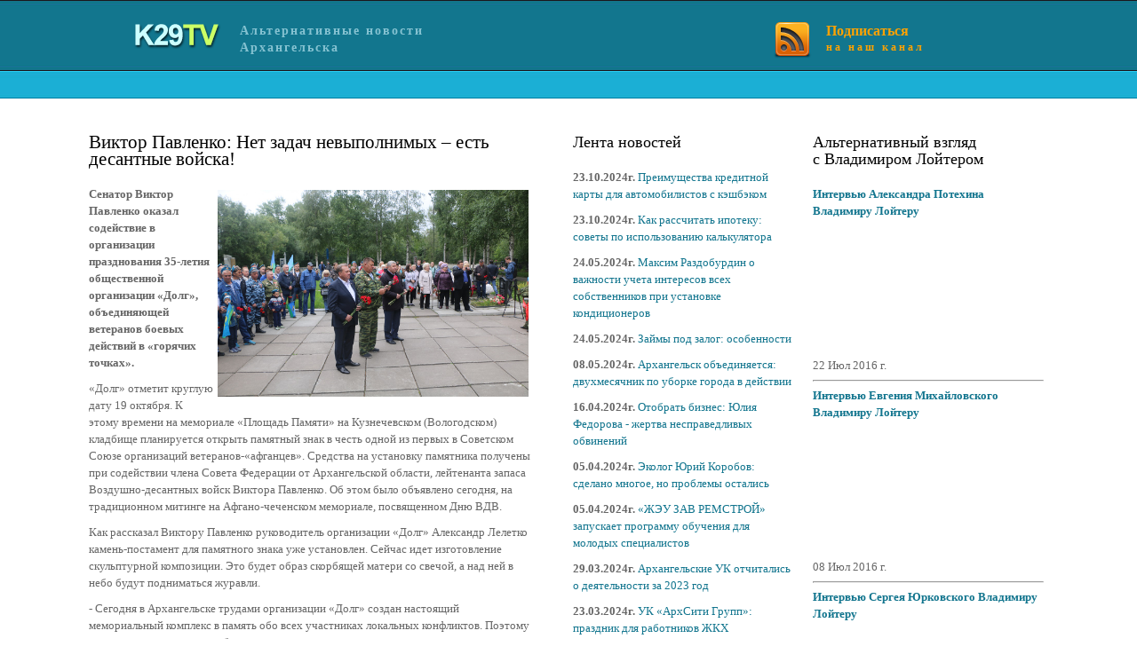

--- FILE ---
content_type: text/html; charset=UTF-8
request_url: https://k29tv.ru/news/2019/08/05/viktor-pavlenko-net-zadach-nevyipolnimyix-%E2%80%93-est-desantnyie-vojska!/
body_size: 6869
content:
<!DOCTYPE html PUBLIC "-//W3C//DTD XHTML 1.0 Transitional//EN" "http://www.w3.org/TR/xhtml1/DTD/xhtml1-transitional.dtd">
<html xmlns="http://www.w3.org/1999/xhtml">
<head>
<base href="https://k29tv.ru/" />
<base url='/'>
<meta http-equiv="Content-Type" content="text/html; charset=utf-8" />
<title>K29TV - Виктор Павленко: Нет задач невыполнимых – есть десантные войска!</title>
<meta name="title" content="Виктор Павленко: Нет задач невыполнимых – есть десантные войска!" />
<meta name="keywords" content="Виктор Павленко: Нет задач невыполнимых – есть десантные войска!" />
<meta name="description" content="Виктор Павленко: Нет задач невыполнимых – есть десантные войска!" />
  	<!-- Facebook and Twitter integration -->
	<meta property="og:title" content="Виктор Павленко: Нет задач невыполнимых – есть десантные войска!"/>
	<meta property="og:image" content="https://k29tv.ru/images/2019/07/eLxRPNgjaKI[1].jpg"/>
	<meta property="og:url" content="https://k29tv.ru/viktor-pavlenko-net-zadach-nevyipolnimyix-–-est-desantnyie-vojska!.html"/>
	<meta property="og:site_name" content="K29TV"/>
	<meta property="og:description" content="Виктор Павленко: Нет задач невыполнимых – есть десантные войска!"/>
	<meta name="twitter:title" content="Виктор Павленко: Нет задач невыполнимых – есть десантные войска!" />
	<meta name="twitter:image" content="https://k29tv.ru/images/2019/07/eLxRPNgjaKI[1].jpg" />
	<meta name="twitter:url" content="https://k29tv.ru/viktor-pavlenko-net-zadach-nevyipolnimyix-–-est-desantnyie-vojska!.html" />
<!--    <meta name="twitter:card" content="summary_large_image" />-->
    <meta itemprop="image" content="https://k29tv.ru/images/2019/07/eLxRPNgjaKI[1].jpg">

<link rel="stylesheet" href="/templatemo_style.css" type="text/css" />
<link rel="stylesheet" href="/styles/layout.css" type="text/css" />
<script type="text/javascript" src="scripts/jquery-1.4.1.min.js"></script>
<script type="text/javascript" src="scripts/jquery.easing.1.3.js"></script>
<script type="text/javascript" src="scripts/jquery.timers.1.2.js"></script>
<script type="text/javascript" src="scripts/jquery.galleryview.2.1.1.min.js"></script>
<script type="text/javascript" src="scripts/jquery.galleryview.setup.js"></script>
<meta name="yandex-verification" content="9f72bcf9310e219d" />
<meta name="google-site-verification" content="CPf8QJO9ipAwJFi0ALETeiD_Ucz5z_oqMAwyxgjDNRI" />
</head>
<body>
<div id="templatemo_header_wrapper">
	<div id="templatemo_header">
    	
       <div id="site_title">
            <h1><a href="index.html">
                <img style="float:left;" src="images/templatemo_logo.png" alt="K29TV" /></a>
                <span style="float:left;">Альтернативные новости <br>Архангельска</span>
            </h1>
        </div>
        
        <div id="templatemo_rss">
            <a href="" target="_parent">Подписаться<br /><span>на наш канал</span></a>
    	</div>
    
    </div> <!-- end of header -->
    
</div> <!-- end of header wrapper -->

<div id="templatemo_main_wrapper">
<div id="templatemo_content_wrapper">
<div id="templatemo_content">
  <h3>Виктор Павленко: Нет задач невыполнимых – есть десантные войска!</h3>
							<img style="width:350px; float:right; padding:5px; border:0px;" src="images/2019/07/eLxRPNgjaKI[1].jpg">
							
  <p><strong>Сенатор Виктор Павленко оказал содействие в организации празднования 35-летия общественной организации «Долг», объединяющей ветеранов боевых действий в «горячих точках».</strong></p>
<p>«Долг» отметит круглую дату 19 октября. К этому времени на мемориале «Площадь Памяти» на Кузнечевском (Вологодском) кладбище планируется открыть памятный знак в честь одной из первых в Советском Союзе организаций ветеранов-«афганцев». Средства на установку памятника получены при содействии члена Совета Федерации от Архангельской области, лейтенанта запаса Воздушно-десантных войск Виктора Павленко. Об этом было объявлено сегодня, на традиционном митинге на Афгано-чеченском мемориале, посвященном Дню ВДВ.</p>
<p>Как рассказал Виктору Павленко руководитель организации «Долг» Александр Лелетко камень-постамент для памятного знака уже установлен. Сейчас идет изготовление скульптурной композиции. Это будет образ скорбящей матери со свечой, а над ней в небо будут подниматься журавли.</p>
<p>- Сегодня в Архангельске трудами организации «Долг» создан настоящий мемориальный комплекс в память обо всех участниках локальных конфликтов. Поэтому я поддержал инициативу об установке на мемориале еще одного памятного знака. Символично, что он будет посвящен матерям не вернувшихся с войны солдат. Они отдали самое стране дорогое - своих сыновей. Низкий им поклон, - отметил сенатор Виктор Павленко.</p>
<p>По многолетней традиции Виктор Николаевич ежегодно 2 августа приходит сюда, на площадь Памяти. Возглавляя Архангельский обком ВЛКСМ, он способствовал тому, чтобы в 1991 году в столице Поморья был создан первый в стране мемориал, на котором были захоронены воины-интернационалисты, погибшие в Афганистане.  Будучи 1-м заместителем губернатора Анатолия Ефремова Виктор Павленко оказал поддержку в увековечивании на мемориале памяти погибших в боевых действиях на Северном Кавказе и других «горячих точках» - На плитах выгравированы имена и фамилии 156 героев-северян, с честью исполнивших свой воинский долг. Как мэр Архангельска Виктор Павленко утвердил специальную городскую программу по поддержке семей погибших военнослужащих.  Большая поддержка была оказана организации «Долг» - был реализован проект «Книга Памяти» - издание ее первого тома «Мы помним Вас ребята из Афгана...» о воинах северянах, погибших при выполнении интернационального долга, выделено место для строительства часовни святого Ильи Пророка – небесного покровителя всех десантников. И конечно, все горожане, служившие в «Войсках Дяди Васи» помнят, КАК отмечался День ВДВ в Архангельске еще несколько лет назад. Гостями столицы Поморья неоднократно был знаменитый ансамбль «Голубые береты», ансамбль Рязанского высшего воздушно-десантного командного училища «Крылатая пехота».</p>
<p>- У ВДВ славная история, замечательные традиции. Нашим «продуваемым всеми ветрами войскам» поручают то, что могут сделать только десантники. Недаром наш девиз «Никто кроме нас!» Так было, так есть, и так будет всегда! Десантников отличают верность воинскому долгу, отличная выучка, самоотверженность и настоящая крепкая дружба. В эти дни голубому берету, который мы все по праву носим, исполняется 50 лет. Мы все гордимся, что служили в военно-десантных войсках! Я желаю всем воинам-десантникам крепкого здоровья, добра, благополучия и мирного неба над нашей Россией. Нет задач невыполнимых – есть десантные войска! – сказал, поздравляя сослуживцев с днем ВДВ, Виктор Павленко.</p>
<p> </p>
    
  </div>
    
    <div id="templatemo_sidebar_one">
    
    	<h4>Лента новостей</h4>
    	
    	<div class="left">
<p><strong>23.10.2024г.</strong> <a href="news/2024/10/23/preimushhestva-kreditnoj-kartyi-dlya-avtomobilistov-s-keshbekom/">Преимущества кредитной карты для автомобилистов с кэшбэком</a></p>
</div>
<div class="cleaner"> </div>
<div class="left">
<p><strong>23.10.2024г.</strong> <a href="news/2024/10/23/kak-rasschitat-ipoteku-sovetyi-po-ispolzovaniyu-kalkulyatora/">Как рассчитать ипотеку: советы по использованию калькулятора</a></p>
</div>
<div class="cleaner"> </div>
<div class="left">
<p><strong>24.05.2024г.</strong> <a href="news/2024/05/24/maksim-razdoburdin-o-vazhnosti-ucheta-interesov-vsex-sobstvennikov-pri-ustanovke-kondiczionerov/">Максим Раздобурдин о важности учета интересов всех собственников при установке кондиционеров</a></p>
</div>
<div class="cleaner"> </div>
<div class="left">
<p><strong>24.05.2024г.</strong> <a href="news/2024/05/24/zajmyi-pod-zalog-osobennosti/">Займы под залог: особенности</a></p>
</div>
<div class="cleaner"> </div>
<div class="left">
<p><strong>08.05.2024г.</strong> <a href="news/2024/05/08/arxangelsk-obedinyaetsya-dvuxmesyachnik-po-uborke-goroda-v-dejstvii/">Архангельск объединяется: двухмесячник по уборке города в действии</a></p>
</div>
<div class="cleaner"> </div>
<div class="left">
<p><strong>16.04.2024г.</strong> <a href="news/2024/04/16/otobrat-biznes-yuliya-fedorova-zhertva-nespravedlivyix-obvinenij/">Отобрать бизнес: Юлия Федорова - жертва несправедливых обвинений</a></p>
</div>
<div class="cleaner"> </div>
<div class="left">
<p><strong>05.04.2024г.</strong> <a href="news/2024/04/05/ekolog-yurij-korobov-sdelano-mnogoe,-no-problemyi-ostalis/">Эколог Юрий Коробов: сделано многое, но проблемы остались</a></p>
</div>
<div class="cleaner"> </div>
<div class="left">
<p><strong>05.04.2024г.</strong> <a href="news/2024/04/05/«zheu-zav-remstroj»-zapuskaet-programmu-obucheniya-dlya-molodyix-speczialistov/">«ЖЭУ ЗАВ РЕМСТРОЙ» запускает программу обучения для молодых специалистов</a></p>
</div>
<div class="cleaner"> </div>
<div class="left">
<p><strong>29.03.2024г.</strong> <a href="news/2024/03/29/arxangelskie-uk-otchitalis-o-deyatelnosti-za-2023-god/">Архангельские УК отчитались о деятельности за 2023 год</a></p>
</div>
<div class="cleaner"> </div>
<div class="left">
<p><strong>23.03.2024г.</strong> <a href="news/2024/03/23/uk-«arxsiti-grupp»-prazdnik-dlya-rabotnikov-zhkx/">УК «АрхСити Групп»: праздник для работников ЖКХ</a></p>
</div>
<div class="cleaner"> </div>
<div class="left">
<p><strong>21.03.2024г.</strong> <a href="news/2024/03/21/yurij-korobov-podelilsya-opyitom-biznes-diplomatii-na-vfm-v-sochi/">Юрий Коробов поделился опытом бизнес-дипломатии на ВФМ в Сочи</a></p>
</div>
<div class="cleaner"> </div>
<div class="left">
<p><strong>18.03.2024г.</strong> <a href="news/2024/03/18/evgenij-gasho-sevmorput-klyuch-k-razvitiyu-regionov-rossii/">Евгений Гашо: Севморпуть - ключ к развитию регионов России</a></p>
</div>
<div class="cleaner"> </div>
<div class="left">
<p><strong>14.03.2024г.</strong> <a href="news/2024/03/14/sro-standart-reshenie-problem-zhkx-v-arxangelskoj-oblasti/">СРО "СТАНДАРТ": решение проблем ЖКХ в Архангельской области</a></p>
</div>
<div class="cleaner"> </div>
<div class="left">
<p><strong>07.03.2024г.</strong> <a href="news/2024/03/07/molodyie-speczialistyi-naxodyat-svoe-prizvanie-v-sfere-zhkx/">Молодые специалисты находят свое призвание в сфере ЖКХ</a></p>
</div>
<div class="cleaner"> </div>
<div class="left">
<p><strong>01.03.2024г.</strong> <a href="news/2024/03/01/yurij-korobov-ob-obrashhenii-vladimira-putina-vazhno-soxranit-podlinnyij-suverenitet-afriki/">Юрий Коробов об обращении Владимира Путина: важно сохранить подлинный суверенитет Африки</a></p>
</div>
<div class="cleaner"> </div><br>

    	<h4>Разделы</h4>
    	
        <ul class="templatemo_list">
        	<li><a href="#">Политика</a></li>
            <li><a href="#">Энергетика</a></li>
            <li><a href="#">Общество</a></li>
            <li><a href="#">Скандалы</a></li>
            <li><a href="/forum">Форум</a></li>
        </ul>
        
        <div class="cleaner_h40"></div>
        
    </div>
    
    <div id="templatemo_sidebar_two">
    	
        <div class="banner_250x200">
    		<h4>Альтернативный взгляд <br>с Владимиром Лойтером</h4>
    		<div class="left">
<p><strong><a href="альтернативный-взгляд-владимира-лойтера/2016/07/24/интервью-александра-потехина-владимиру-лойтеру/">Интервью Александра Потехина Владимиру Лойтеру</a></strong></p>
<iframe width="255" height="145" src="https://www.youtube.com/embed/2NaFBoJ2Evs" frameborder="0" allowfullscreen></iframe>

22 Июл 2016 г.
</div>
<hr>
<div class="cleaner"> </div>

<div class="left">
<p><strong><a href="альтернативный-взгляд-владимира-лойтера/2016/07/08/интервью-евгения-михайловского-владимиру-лойтеру/">Интервью Евгения Михайловского Владимиру Лойтеру</a></strong></p>
<iframe width="255" height="145" src="https://www.youtube.com/embed/YWySMBJwoQk" frameborder="0" allowfullscreen></iframe>

08 Июл 2016 г.
</div>
<hr>
<div class="cleaner"> </div>

<div class="left">
<p><strong><a href="альтернативный-взгляд-владимира-лойтера/2016/07/01/интервью-сергея-юрковского-владимиру-лойтеру/">Интервью Сергея Юрковского Владимиру Лойтеру</a></strong></p>
<iframe width="255" height="145" src="https://www.youtube.com/embed/_z5nTLd24dQ " frameborder="0" allowfullscreen></iframe>

01 Июл 2016 г.
</div>
<hr>
<div class="cleaner"> </div>

    		<!--<a href="" target="_parent"><img width="250px" src="images/2016-06-01_05-18-18.png" alt="templates" /></a>-->
        </div>
        
 <!--       <div class="banner_125x125">
        	<a href="" target="_parent"><img src="images/templatemo_ads.jpg" alt="web 1" /></a>
            <a href="" target="_parent"><img src="images/templatemo_ads.jpg" alt="web 2" /></a>
    		<a href="" target="_parent"><img src="images/templatemo_ads.jpg" alt="templates 2" /></a>
    		<a href="" target="_parent"><img src="images/templatemo_ads.jpg" alt="templates 1" /></a>
        </div>
-->       
        <div class="cleaner_h40"></div>
        
        <div class="sidebar_two_box">
        
            <h4>Полезные ссылки</h4>
            <ul class="templatemo_list">
                <li><a href="http://arcticway.ru" target="_blank">Арктическое информагентство</a></li>
 
            </ul>
            <br>
            <!-- Yandex.Metrika informer -->
<a href="https://metrika.yandex.ru/stat/?id=45653628&amp;from=informer"
target="_blank" rel="nofollow"><img src="https://informer.yandex.ru/informer/45653628/3_1_FFFFFFFF_EFEFEFFF_0_pageviews"
style="width:88px; height:31px; border:0;" alt="Яндекс.Метрика" title="Яндекс.Метрика: данные за сегодня (просмотры, визиты и уникальные посетители)" class="ym-advanced-informer" data-cid="45653628" data-lang="ru" /></a>
<!-- /Yandex.Metrika informer -->

<!-- Yandex.Metrika counter -->
<script type="text/javascript" >
    (function (d, w, c) {
        (w[c] = w[c] || []).push(function() {
            try {
                w.yaCounter45653628 = new Ya.Metrika({
                    id:45653628,
                    clickmap:true,
                    trackLinks:true,
                    accurateTrackBounce:true,
                    webvisor:true,
                    trackHash:true
                });
            } catch(e) { }
        });

        var n = d.getElementsByTagName("script")[0],
            s = d.createElement("script"),
            f = function () { n.parentNode.insertBefore(s, n); };
        s.type = "text/javascript";
        s.async = true;
        s.src = "https://mc.yandex.ru/metrika/watch.js";

        if (w.opera == "[object Opera]") {
            d.addEventListener("DOMContentLoaded", f, false);
        } else { f(); }
    })(document, window, "yandex_metrika_callbacks");
</script>
<noscript><div><img src="https://mc.yandex.ru/watch/45653628" style="position:absolute; left:-9999px;" alt="" /></div></noscript>
<!-- /Yandex.Metrika counter -->

<script>
  (function(i,s,o,g,r,a,m){i['GoogleAnalyticsObject']=r;i[r]=i[r]||function(){
  (i[r].q=i[r].q||[]).push(arguments)},i[r].l=1*new Date();a=s.createElement(o),
  m=s.getElementsByTagName(o)[0];a.async=1;a.src=g;m.parentNode.insertBefore(a,m)
  })(window,document,'script','https://www.google-analytics.com/analytics.js','ga');

  ga('create', 'UA-60192313-26', 'auto');
  ga('send', 'pageview');

</script>
    	</div>
        
    </div>

	<div class="cleaner"></div>
</div> <!-- end of content wrapper -->
</div>

<div id="templatemo_footer_wrapper">
	<div id="templatemo_footer">
    
		Copyright © 2016 <a style="background-color:unset;" href="/">K29TV</a> | 
        Создание сайта: <a style="background-color:unset;" href="http://company.arh-info.ru/" target="_parent">Архангельск-ИНФО</a>
        
    </div> <!-- end of templatemo_copyright -->
</div> <!-- end of copyright wrapper -->

</body>
</html>

--- FILE ---
content_type: text/css
request_url: https://k29tv.ru/styles/navi.css
body_size: 917
content:
/*
Template Name: News Magazine
File: Navigation CSS
Author: OS Templates
Author URI: http://www.os-templates.com/
Licence: <a href="http://www.os-templates.com/template-terms">Website Template Licence</a>
*/

#topnav{
	display:block;
	float:left;
	width:700px;
	margin:5px 0 0 0;
	padding:0;
	list-style:none;
	}

#topnav ul, #topnav li{
	float:left;
	list-style:none;
	margin:0;
	padding:0;
	}

#topnav li a:link, #topnav li a:visited, #topnav li a:hover{
	display:block;
	margin:0 35px 0 0;
	padding:0;
	font-size:14px;
	text-transform:uppercase;
	color:#059BD8;
	background-color:#F6F6F6;
	}

#topnav ul ul li a:link, #topnav ul ul li a:visited{
	border:none;
	}

#topnav li.last a{
	margin-right:0;
	}

#topnav li a:hover, #topnav ul li.active a{
	color:#666666;
	background-color:#F6F6F6;
	}
	
#topnav li li a:link, #topnav li li a:visited{
	width:150px;
	float:none;
	margin:0;
	padding:7px 10px;
	font-size:12px;
	font-weight:normal;
	color:#059BD8;
	background-color:#F6F6F6;
	}
	
#topnav li li a:hover{
	color:#FFFFFF;
	background-color:#059BD8;
	}

#topnav li ul{
	z-index:9999;
	position:absolute;
	left:-999em;
	height:auto;
	width:170px;
	border-left:1px solid #059BD8;
	border-bottom:1px solid #059BD8;
	}

#topnav li ul a{width:140px;}

#topnav li ul ul{margin:-32px 0 0 0;}

#topnav li:hover ul ul{left:-999em;}

#topnav li:hover ul, #topnav li li:hover ul{left:auto;}

#topnav li:hover{position:static;}

#topnav li.last a{margin-right:0;}

/* ----------------------------------------------Column Navigation-------------------------------------*/

.column .subnav{display:block; width:250px; padding:25px; background-color:#F9F9F9; margin-bottom:30px;}

.column .subnav h2{
	margin:0 0 20px 0;
	padding:0 0 14px 0;
	font-size:20px;
	font-weight:normal;
	font-family:Georgia, "Times New Roman", Times, serif;
	color:#666666;
	background-color:#F9F9F9;
	line-height:normal;
	border-bottom:1px dotted #666666;
	}

.column .subnav ul{
	margin:0;
	padding:0;
	list-style:none;
	}

.column .subnav li{
	margin:0 0 3px 0;
	padding:0;
	}

.column .subnav ul ul, .column .subnav ul ul ul, .column .subnav ul ul ul ul, .column .subnav ul ul ul ul ul{border-top:none; padding-top:0;}

.column .subnav a{
	display:block;
	margin:0;
	padding:5px 10px 5px 20px;
	color:#666666;
	background:url("../images/blue_file.gif") no-repeat 10px center #F9F9F9;
	text-decoration:none;
	border-bottom:1px dotted #666666;
	}

.column .subnav a:hover{color:#059BD8; background-color:#F9F9F9;}

.column .subnav ul ul a, .column .subnav ul ul ul a, .column .subnav ul ul ul ul a, .column .subnav ul ul ul ul ul a{background:url("../images/black_file.gif") no-repeat #F9F9F9;}
.column .subnav ul ul a{padding-left:40px; background-position:30px center;}
.column .subnav ul ul ul a{padding-left:50px; background-position:40px center;}
.column .subnav ul ul ul ul a{padding-left:60px; background-position:50px center;}
.column .subnav ul ul ul ul ul a{padding-left:70px; background-position:60px center;}

--- FILE ---
content_type: application/javascript
request_url: https://k29tv.ru/scripts/jquery.galleryview.setup.js
body_size: 910
content:
$(document).ready(function () {
    $('#featurednews').galleryView({
        show_panels: true,              //BOOLEAN - flag to show or hide panel portion of gallery
        show_filmstrip: true,           //BOOLEAN - flag to show or hide filmstrip portion of gallery
        
		panel_width: 485,               //INT - width of gallery panel (in pixels)
        panel_height: 280,              //INT - height of gallery panel (in pixels)
        
		frame_width: 100,               //INT - width of filmstrip frames (in pixels)
        frame_height: 60,               //INT - width of filmstrip frames (in pixels)
        
		start_frame: 1,                 //INT - index of panel/frame to show first when gallery loads
        
		filmstrip_size: 3,
        
		transition_speed: 800,          //INT - duration of panel/frame transition (in milliseconds)
        transition_interval: 4000,      //INT - delay between panel/frame transitions (in milliseconds)
        
		overlay_opacity: 0.7,           //FLOAT - transparency for panel overlay (1.0 = opaque, 0.0 = transparent)
        frame_opacity: 0.3,             //FLOAT - transparency of non-active frames (1.0 = opaque, 0.0 = transparent)
        
		pointer_size: 0,                //INT - Height of frame pointer (in pixels)
        
		nav_theme: 'dark',              //STRING - name of navigation theme to use (folder must exist within 'themes' directory)
        
		easing: 'swing',                //STRING - easing method to use for animations (jQuery provides 'swing' or 'linear', more available with jQuery UI or Easing plugin)
        
		filmstrip_position: 'bottom',   //STRING - position of filmstrip within gallery (bottom, top, left, right)
        overlay_position: 'bottom',     //STRING - position of panel overlay (bottom, top, left, right)
        
		panel_scale: 'crop',          //STRING - cropping option for panel images (crop = scale image and fit to aspect ratio determined by panel_width and panel_height, nocrop = scale image and preserve original aspect ratio)
        frame_scale: 'crop',            //STRING - cropping option for filmstrip images (same as above)
        frame_gap: 5,                   //INT - spacing between frames within filmstrip (in pixels)
        
		show_captions: false,           //BOOLEAN - flag to show or hide frame captions
        
		fade_panels: true,              //BOOLEAN - flag to fade panels during transitions or swap instantly
        
		pause_on_hover: true            //BOOLEAN - flag to pause slideshow when user hovers over the gallery				   
    });
});